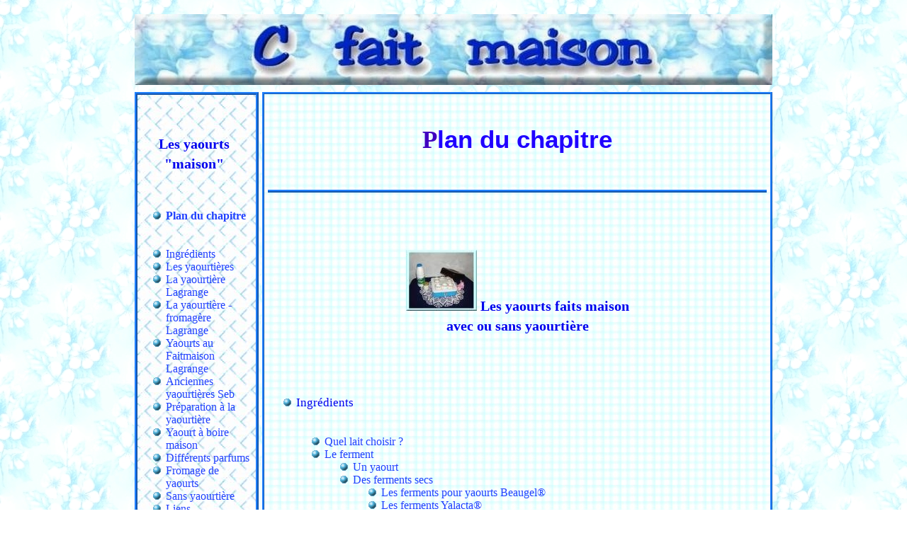

--- FILE ---
content_type: text/html
request_url: http://cfaitmaison.com/yaourt/yaourt-plan.html
body_size: 3178
content:
<!DOCTYPE html PUBLIC "-//W3C//DTD XHTML 1.1//EN" "http://www.w3.org/TR/xhtml11/DTD/xhtml11.dtd">
<html xmlns="http://www.w3.org/1999/xhtml" xml:lang="fr" >
   <head>
       <title>Les yaourts (yogourts ou yoghourts) "maison" - Plan du chapitre de la fabrication du yaourt.</title>
       <meta http-equiv="Content-Type" content="text/html; charset=iso-8859-1" />
<META name="description" content="La préparation des yaourts (yogourts ou yoghourts) à la maison avec ou sans yaourtière, informations et conseils, généralités."> 
<META name="Keywords" content="C fait maison, fait, maison, yaourt, yogourt, yoghourt, yaourth, yaourtière, fabrication, artisanale, fabriquer, préparer, préparation, lait, ferment, poudre, bactéries, Lactobacillus bulgaricus, Streptococcus thermophilus, pots, recettes, dossier, généralités, liens">
<META name="author" content="Liana">
        <META name="Reply-to" content="lianadusud@yahoo.fr">
        <META name="Robots" CONTENT="All">
        <META name="Rating" content="General">
        <META name="revisit-after" content="30 days">
		<link rel="shortcut icon" href="../favicon.ico">
	    <link rel="stylesheet" media="screen" type="text/css" title="index" href="pageyaourt2.css" />
   </head>

   <body>

       <!-- L'en-tête -->
       <div id="en_tete">
  <a href="../index.html"><img src="imageyaourt/entetelogob.jpg" alt="logo C fait maison" title="Retour à l'accueil de C fait maison" /></a>         
       </div>

       <!-- Les menus -->

       <div id="menu">   

    <!--*********   -->    <!--*********   -->     <!--*********   -->     <!--*********   -->     <!--*********   --> 
    <!--****&&&&*****   -->    <!--*********   -->     <!--*********   -->     <!--*********   -->     <!--*********   -->

    <!--*********   -->    <!--*********   -->     <!--*********   -->     <!--*********   -->     <!--*********   --> 
    <!--*********   -->    <!--*********   -->     <!--*********   -->     <!--*********   -->     <!--*********   -->

	
        
           <div class="element_menu"><br />
               <h3><a href="yaourt_intro.html" title="Les yaourts faits maison, généralités">Les yaourts "maison"</a></h3>
               <ul><br />
			   	  <li><a href="yaourt-plan.html" class="gras">Plan du chapitre</a></li><br /><br />
                   <li><a href="ingredient.html" class="reduit">Ingrédients</a></li>
				   <li><a href="yaourtiere.html" class="reduit">Les yaourtières</a></li>				   
				   <li><a href="yaourtiere-lagrange.html" class="reduit">La yaourtière Lagrange</a></li>
				   <li><a href="yaourtiere-fromagere-lagrange.html" class="reduit">La yaourtière - fromagère Lagrange</a></li>				   
				   <li><a href="yaourt-fm-lagrange.html" class="reduit">Yaourts au Faitmaison Lagrange</a></li>	
				   <li><a href="yaourtiere-seb.html" class="reduit">Anciennes yaourtières Seb</a></li>
				   <li><a href="preparer.html" class="reduit">Préparation à la yaourtière</a></li>
				   <li><a href="yaourt-a-boire.html" class="reduit">Yaourt à boire maison</a></li>
                   <li><a href="cuisine.html" class="reduit">Différents parfums</a></li>
				   <li><a href="fromage-de-yaourts.html" title="Faire du fromage avec des yaourts." class="reduit">Fromage de yaourts</a></li>
                   <li><a href="ssy.html" class="reduit">Sans yaourtière</a></li>
		           <li><a href="liens.html" class="reduit">Liens</a></li>
				   <li><a href="biblio-yaourt.html" class="reduit">Bibliographie</a><br /><br /></li>
				   <li><a href="yaourt-plan.html" class="gras">Plan du chapitre</a></li><br /><br />		   
               </ul></p>
           </div>

    <!--*********   -->    <!--*********   -->     <!--*********   -->     <!--*********   -->     <!--*********   --> 
    <!--*********   -->    <!--*********   -->     <!--*********   -->     <!--*********   -->     <!--*********   -->

    <!--*********   -->    <!--*********   -->     <!--*********   -->     <!--*********   -->     <!--*********   --> 
    <!--*********   -->    <!--*********   -->     <!--*********   -->     <!--*********   -->     <!--*********   -->  


            <div class="element_menu"><br />		           
			<h3><a href="../cru/cru.html" title="L'Alimentation vivante, Nourriture crue et vivante favorable à la santé et la vitalité. La cuisine du cru.">Alimentation vivante<br /> et Crusine</a></h3>
</div>      
 
	
		   <div class="element_menu"><br />	   
		     <h3><a href="../sansgluten/sansgluten.html" title="Cuisiner sans gluten et sans produits laitiers.">Cuisine<br /> sans gluten</a></h3>
	       </div>  
      

           <div class="element_menu"><br />
             <h3><a href="../bio/bio-intro.html">Laits végétaux<br />et desserts sans lait<br />d'origine animale</a></h3>
           </div>

          <div class="element_menu"><br />
  	         <h3><a href="../germs/germes.html" title="Chapitre sur les graines germées">Les graines<br />germées</a></h3>
         </div>


		   <div class="element_menu"><br />
	  <h3><a href="../algue/algue-intro.html" title="Les algues alimentaires, introduction.">Les algues alimentaires</a></h3>
</div>	

		 <div class="element_menu"><br />
             <h3><a href="../kombucha/kombucha-intro.html" title="Chapitre sur le kombucha, champignon de longue vie" >Le kombucha<br /></a></h3>	
           </div>
		   
       	   <div class="element_menu"><br />
              <h3><a href="../kefir_lait/kefirl_intro.html" title="Chapitre sur le kéfir de lait">Le kéfir<br />de lait</a></h3>
           </div>

	      <div class="element_menu"><br />
		      <h3><a href="../kefir_fruits/kefirfr_intro.html" title="Chapitre sur le kéfir de fruits">Le kéfir<br />de fruits</a></h3>
           </div>
   
           <div class="element_menu"><br />
              <h3><a href="../vinaigre/vinaigre.html" title="Chapitre sur le vinaigre" >Le vinaigre<br /></a></h3>	
           </div>

			<div class="element_menu"><br />
		           <h3><a href="../sante/sante-intro.html" title="Santé et soins naturels.">Santé, soins naturels</a></h3>
</div>

           <div class="element_menu"><br />
              <h3><a href="../fromage_blanc/frbl_intro.html" title="Chapitre sur le fromage blanc fait maison">Le fromage<br />blanc</a></h3>
           </div>
		   
           <div class="element_menu"><br />	   
		      <h3><a href="../laitage/laitage-intro.html" title="Laitages faits maison">Autres spécialités laitières</a></h3>
	      </div>   

		   <div class="element_menu"><br />
               <h3><a href="../pain/pain_intro.html" title="Chapitre sur le pain fait maison">Le pain</a></h3>
           </div>
		   
           <div class="element_menu"><br />
               <h3><a href="../levain/levain_intro.html" title="Chapitre sur le levain naturel">Le levain</a></h3>
           </div>	

           <div class="element_menu"><br />
		       <h3><a href="../culinaire/cuisine-intro.html" title="diverses préparations culinaires">Diverses préparations culinaires</a></h3>
			</div>  		   
	
		   <div class="element_menu"><br />
               <h3><a href="../brico/brico.html" title="Chapitre sur les bricolages décoratifs et compositions florales et décorations de fêtes" >Bricolages décoratifs<br /></a></h3>	
           </div>
		   	 
	       <div class="element_menu"><br />
               <h3><a href="../divers/divers_intro.html" title="Bonus, fabrications diverses, liens favoris et pour les enfants">Rubrique divers</a></h3>
           </div>
	

   <!--*********   -->    <!--*********   -->     <!--*********   -->     <!--*********   -->     <!--*********   --> 
   <!--*********   -->    <!--*********   -->     <!--*********   -->     <!--*********   -->     <!--*********   -->

   <!--*********   -->    <!--*********   -->     <!--*********   -->     <!--*********   -->     <!--*********   --> 
   <!--*********   -->    <!--*********   -->     <!--*********   -->     <!--*********   -->     <!--*********   -->

		   
       </div>

<div id="corps">


 <h2 id="haut" class="grostitre">
 Plan du chapitre<br /><br /></h2>

<p></p> 


<h3><a href="yaourt_intro.html"><img src="../imagessite/yaourt.jpg" alt="Les yaourts faits maison." /> Les yaourts faits maison<br /> avec ou sans yaourtière </a></h3>

<p>

               <ul><br />
                   <li><a href="ingredient.html" >Ingrédients</a></li><br /><br />
				<ul>
                   <li><a href="ingredient.html#lait" class="reduit">Quel lait choisir ?</a></li>
				   
                   <li><a href="ingredient.html#ferment" class="reduit">Le ferment</a></li>
				<ul>
                   <li><a href="ingredient.html#yaourt" class="reduit">Un yaourt</a></li> 			   
                   <li><a href="ingredient.html#ferment-sec" class="reduit">Des ferments secs</a></li>
				   
				   <ul>
				   <li><a href="ingredient.html#beaugel"class="reduit">Les ferments pour yaourts Beaugel®</a></li>
				   <li><a href="ingredient.html#yalacta" class="reduit">Les ferments Yalacta®	</a></li>
                   <li><a href="ingredient.html#natali" class="reduit">Les ferments NatAli</a></li>
                   <li><a href="ingredient.html#alsa" class="reduit">Les ferments Alsa</a></li>				   
				   </ul>				      
				</ul>
				
                   <li><a href="ingredient.html#lait-poudre" class="reduit">Le lait en poudre</a></li>				   
				</ul><br /><br />

  <!--*********   -->
  
				   <li><a href="yaourtiere.html" >Les yaourtières</a></li><br /><br />
				   <ul>
				   <li><a href="yaourtiere-seb.html" class="reduit">Les anciennes yaourtières Seb</a></li>
				   <li><a href="yaourtiere.html#yolife" class="reduit">La yaourtière Yolife de Tribest</a></li>
				   <li><a href="yaourtiere.html#multi-delices"  class="reduit">Le multi-délices de Seb, une Yaourtière-Fromagère</a></li>
				   <li><a href="yaourtiere.html#moulinex" class="reduit">La yaourtière Moulinex</a></li>
				   <li><a href="yaourtiere.html#bifinett" class="reduit">La yaourtière Bifinett</a></li>
				   <li><a href="yaourtiere-lagrange.html" class="reduit">La yaourtière Lagrange</a></li>				   
				   <li><a href="yaourtiere-fromagere-lagrange.html" class="reduit">La yaourtière - fromagère Lagrange</a></li>	
				   <li><a href="yaourt-fm-lagrange.html" class="reduit">Yaourts au Faitmaison® Lagrange, appareil multifonctions</a></li>	
				   
				</ul><br /><br />				   
  <!--*********   -->	
  
				   <li><a href="preparer.html" >Préparation à la yaourtière</a></li><br /><br />
				   <ul>
				   <li><a href="preparer.html#base" class="reduit">Recette de base</a></li>
				   <li><a href="preparer.html#poudre" class="reduit">Recette au lait en poudre</a></li>
				   <li><a href="preparer.html#concentre" class="reduit">Recette au lait concentré</a></li>
				   <li><a href="preparer.html#infantile" class="reduit">Pour des yaourts au lait infantile</a></li>
				   <li><a href="preparer.html#fabrication" class="reduit">Fabrication des yaourts à la yaourtière</a></li>
				   <li><a href="preparer.html#conservation" class="reduit">Conservation des yaourts "maison"</a></li>
				</ul><br /><br />
				
  <!--*********   -->				   
  
  				   <li><a href="yaourt-a-boire.html" class="reduit">Yaourt à boire maison et kit Lagrange pour yaourt à boire</a></li>
				<br /><br />
  				
  <!--*********   -->				   
  
  
  
                   <li><a href="cuisine.html" title="Yaourts pour tous les goûts, divers arômes, parfums, avec ou sans fruits.">Différents parfums</a></li><br /><br />

                   <li><a href="cuisine.html#sauce" class="reduit">Sauces pour salade au yaourt</a></li><br /><br />
				   
				   <li><a href="fromage-de-yaourts.html" title="Faire du fromage avec des yaourts." class="reduit">Faire du fromage de yaourts</a></li><br /><br />	
				
  <!--*********   -->				   
                   <li><a href="ssy.html" >Sans yaourtière</a></li><br /><br />
		   	<ul>
			<li><a href="ssy.html#vapeur"class="reduit">au cuit-vapeur</a></li>
			<li><a href="ssy.html#vitaliseur"class="reduit">au Vapok ou au Vitaliseur</a></li>
			<li><a href="ssy.html#riz" class="reduit">au cuiseur à riz</a></li>
		    <li><a href="ssy.html#fromagere"class="reduit">à la fromagère</a></li>
			<li><a href="ssy.html#thermomix"class="reduit">au Thermomix</a></li>
		   	<li><a href="ssy.html#cocotte"class="reduit">à l'auto-cuiseur</a></li>
		   	<li><a href="ssy.html#glaciere" class="reduit">dans une glacière ou une thermos</a></li>
		   	<li><a href="ssy.html#yaourt-marmite-norvegienne" class="reduit">avec une marmite norvégienne</a></li>
		   	<li><a href="ssy.html#simple"class="reduit">Méthodes simples</a></li>
		   	<li><a href="ssy.html#solaire"class="reduit">Yaourts "solaire"</a></li>			
			<li><a href="ssy.html#soja"class="reduit">au soja sans yaourtière</a></li>		
				</ul><br /><br />				   
  <!--*********   -->	
  
		           <li><a href="liens.html" >Liens</a><br /><br /></li>
   		           <li><a href="biblio-yaourt.html">Bibliographie</a><br /><br /></li>
  
   <!--*********   -->
               </ul>
			   </p>

<p class="centre"><img src="imageyaourt/chevre-yaourt-plan.jpg" alt="Chèvre" /></p>

   <!--*********   -->    <!--*********   -->     <!--*********   -->     <!--*********   -->     <!--*********   --> 
   <!--*********   -->    <!--*********   -->     <!--*********   -->     <!--*********   -->     <!--*********   -->


   <!--*********   -->    <!--*********   -->     <!--*********   -->     <!--*********   -->     <!--*********   --> 
   <!--*********   -->    <!--*********   -->     <!--*********   -->     <!--*********   -->     <!--*********   -->



<p class="centre"><a href="../index.html"><img src="../imagessite/accueil.gif" alt="accueil C fait maison" title="page d'accueil C fait maison" /></a><br /><br />
<a href="../plan.html" title="accès au plan du site détaillé">Plan du site</a><br /><br />  
<a href="#haut"><img src="imageyaourt/haut.jpg" alt="haut" title="haut de page"/></a><br /><br />
Toute copie à usage public et/ou commercial est strictement interdite.<br />
Les textes et photos sont protégés par le code de la propriété intellectuelle.</p>

    <!--*********   -->    <!--*********   -->     <!--*********   -->     <!--*********   -->     <!--*********   --> 
    <!--*********   -->    <!--*********   -->     <!--*********   -->     <!--*********   -->     <!--*********   -->

    <!--*********   -->    <!--*********   -->     <!--*********   -->     <!--*********   -->     <!--*********   --> 
    <!--*********   -->    <!--*********   -->     <!--*********   -->     <!--*********   -->     <!--*********   -->
	
</div>

<div id="pied_de_page">
<p class="centre">Merci de votre visite !</p>
</div>



	</body>
</html>

--- FILE ---
content_type: text/css
request_url: http://cfaitmaison.com/yaourt/pageyaourt2.css
body_size: 2208
content:
body
{
   width: 900px; /* pour ceux qui ont un ptit écran */
   margin: auto;
   margin-top: 20px;
   margin-bottom: 20px;    
   background-image: url("imageyaourt/fondy.jpg");
   background-attachment: fixed; /* Le fond restera fixe */
}

/* L'en-tête */
#en_tete
{
   width: 760px;
   height: 100px;
   background-repeat: no-repeat; /* Le logo sera unique */
   margin-bottom: 10px;
}

/* Le menu */
#menu
{
   float: left; /* Le menu flottera à gauche */
   width: 175px; /* Très important : donner une taille au menu */
   color: #000060; /* bleu foncé pour autres rubriques en construction */
 }
.element_menu
{
   border: 4px ridge #2080ff;  /* une bordure moyenne pr entourer chq élt du menu  */
   margin-bottom: 9px; /* Pour éviter que les éléments du menu ne soient trop collés */
   padding-right: 7px; /* Pour éviter que les éléments du menu ne soient trop collés */
   font-size: 17px;
   background-image: url("imageyaourt/treillis.jpg");
}

/* Le corps de la page */
#corps
{
   margin-left: 180px; /* Une marge à gauche pour pousser le corps, afin qu'il ne passe plus sous le menu */
   margin-bottom: 20px; /* Ca c'est pour éviter que le corps colle trop au pied de page en-dessous */
   padding: 5px; /* Pour éviter que le texte à l'intérieur du corps ne colle trop à la bordure */
   border: 3px ridge #2080ff; /* Une bordure fine pour bien marquer les limites du corps */
   background-image: url("imageyaourt/fond-yaourt-fm.jpg");
}
p
{
   color: black;
   font-size: 16px;
   font-family: "Comic Sans MS", Verdana, Georgia, serif; 
   text-align: justify; /* Le paragraphe sera justifié */
   padding: 9px; /* Marge intérieure de 12px */
}
h1
{
   color: #4000c0;
   font-size: 35px;
}
h2
{
   color: #2000ff;
   font-size: 35px;
}
h3
{
   color: #2040ff;
   font-size: 24px;
}
h4
{
   color: #0000ff;
   font-size: 20px;
}
h5
{
   color: #0080ff;
   font-size: 18px;
}
h6
{
   color: #00a0ff;
   font-size: 16px;
}
li
{
   font-size: 16px;
   font-family: "Comic Sans MS", Verdana, Georgia, serif; 
}
.gras  /* du réduit qui est gras */
{
   font-size: 16px;
   color: #2040ff;
   font-weight: bold;
}
.reduit
{
   font-size: 16px;
   color: #2040ff;
}
.tresreduit  /* from, tofu pain du menu */
{
   font-size: 13px;
}
em
{
   font-size: 22px;
   font-style: italic; /* Les importants em seront en italique ! */
   font-family: Garamond, "Bookman Old Style", "Courier New", serif;
}
h1, h2, h3, h4, h5, h6
{
   font-family: Georgia, "Trebuchet MS", "Arial Black", Arial, serif;
   padding: 10px; /* Marge intérieure de 12px */
}
h1, h2, h3
{
   text-align: center; /* Pour centrer les titres h1, h2, h3*/
}
.navig
{
   text-align: center; /* Pour centrer les flèches de navigation en bas */
}
h3 a
{
   font-size: 20px;
}
a
{
   text-decoration: none; /* Les liens ne seront plus soulignés */
   font-size: 17px;
   font-family: Georgia, Garamond, "Comic Sans MS", serif;
   }
a:hover /* Quand le visiteur pointe sur le lien */
{
   text-decoration: underline; /* Le lien deviendra souligné quand on pointera dessus */
   color: #200080; /* Le lien prendra la couleur  marine quand on pointera dessus */
}
h3 a:hover /* Quand on pointe sur un titre h3 */
{
   text-decoration: underline; /* Le lien titre h3 "kefir de lait" deviendra souligné quand on pointera dessus */
   color: #0020c0; /* Le lien h3 "kefir de lait" sera écrit en bleu foncé quand on pointera dessus */
   text-transform: capitalize; /* Les premières lettres des mots du titre seront en majuscules */
}
li a:hover /* Quand on pointe sur un li */
{
   color: #0020c0; /* Le li sera écrit en foncé quand on pointera dessus */
}
a:visited /* Quand le visiteur a déjà vu la page concernée */
{
    color: #0060ff; /* Le lien sera écrit en bleu plus clair quand on aura déjà vu le lien */
} 
ul /* Ma liste aura des puces en forme de puces clignotantes*/
{
   list-style-image: url("../imagessite/listb.gif");
   font-size: 16px;
   font-family: "Comic Sans MS", Verdana, Georgia, serif;   
}
a img /* Toutes les balises img> contenues dans un lien a  */
{
   border: none; /* Pas de bordure aux images-liens */
}
h2 /* Tous les titres h2 auront une ligne de séparation bleue épaisse dessous  */
{
   border-bottom: 4px ridge #2080ff;
}
.imageflottanteleft
{
   float: left;
   margin-right: 20px; /* Qu'il y ait une marge de 20px à droite pour que ça colle pas trop au texte */
   margin-bottom: 15px; /* Qu'il y ait une marge de 15px dessous pour que ça colle pas trop au texte */
}
.imageflottanteright
{
   float: right;
   margin-left: 20px; /* Qu'il y ait une marge de 20px à gauche pour que ça colle pas trop au texte */
   margin-bottom: 15px; /* Qu'il y ait une marge de 15px dessous pour que ça colle pas trop au texte */
} 
.dessous /* Je veux que le texte revienne dessous l'image flottante */
{
   clear: both;
}
h2:first-letter /* Je veux que la première lettre de mes titres h2, titres en haut du corps soient lettrines... */
{
   font-weight: bold; /* Soit écrite en gras */
   color: #4000c0;
   font-family: Georgia, Garamond, "Comic Sans MS", serif;
}
h1:first-letter /* Je veux que la première lettre de mes titres h1... */
{
   font-size: 1.35em; /* Fasse une hauteur de 1,4 ligne */
   font-weight: bold; /* Soit écrite en gras */
   color: #4000a0;
   font-family: Georgia, Garamond, "Comic Sans MS", serif;
}
.signature
{
  text-align: right; /* Pour aligner à droite ma signature */
}
/* pour le tableau  */
table
{
   margin:auto; /* Centre le tableau */
   border: 4px outset grey; /* Bordure du tableau avec effet 3D (outset) */
   border-collapse: collapse; /* Colle les bordures entre elles */
}
td, th /* Mettre une bordure sur les td ET les th */
{
   border: 1px solid blue;
}
caption /* Titre du tableau */
{
   margin: auto; /* Centre le titre du tableau */
   font-family: "Comic Sans MS", "Trebuchet MS", Times, "Times New Roman", serif;
   font-weight: bold;
   font-size: 1.2em;
   color: blue;
   margin-bottom: 20px; /* Pour éviter que le titre ne soit trop collés au tableau en-dessous */
   background-color: #c0c0c0;
   border: 3px outset grey;
}
th /* Les cellules d'en-tête */
{
   border: 2px outset grey;
   color: blue;
   font-size: 1.3em;
   font-family: "Comic Sans MS", "Trebuchet MS", Times, "Times New Roman", serif;
}
td /* Les cellules normales */
{
   border: 1px outset grey;
   font-family: "Trebuchet MS", "Times New Roman", "Comic Sans MS", Times, serif;
   text-align: center; /* Tous les textes des cellules seront centrés*/
   padding: 5px; /* Petite marge intérieure aux cellules pour éviter que le texte touche les bordures */
   font-size: 1.1em;
}
.grasbleu
{
   font-weight: bold;
   color: blue;
}
.merci
{
   color: black;
   font-size: 13px;
   font-family: "Comic Sans MS", Georgia, Garamond, serif;
}
.fine
{
   color: black;
   font-size: 15px;
   font-family: Verdana, "Comic Sans MS", Georgia, serif; 
}
.centre
{
   text-align: center; /* Pour centrer */
}
.souligne
{   
text-decoration: underline; /* Le lien deviendra souligné quand on pointera dessus */
}
.strong  /* gras */
{
   font-weight: bold; /* en gras  ! */
}